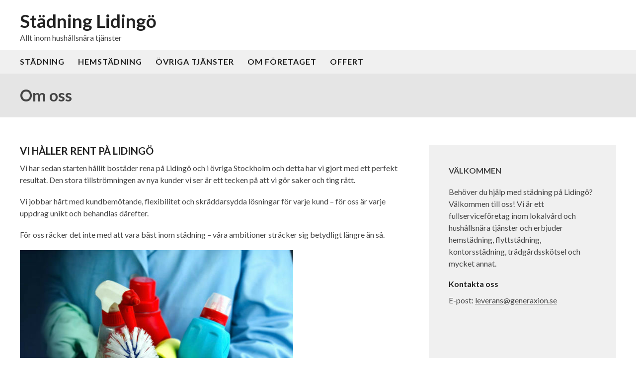

--- FILE ---
content_type: text/html; charset=utf-8
request_url: https://www.xn--stdningliding-cfb5z.nu/om-foretaget
body_size: 5700
content:
<!doctype html>
<html class="no-js" lang="SV-se">
    <head>


        <meta charset="utf-8">
        <meta http-equiv="x-ua-compatible" content="ie=edge">
        <title>Om oss | Städning Lidingö</title>
        <meta name="viewport" content="width=device-width, initial-scale=1">

     

<link rel="stylesheet" href="https://css.staticjw.com/createdfiles/css-files/242805.css?m=8242">
        

<style>.desktop-nav{background-color:#f0f0f0;padding-top:0.125em;padding-bottom:0.125em;}.desktop-nav a,.desktop-nav a:visited{color:#212121;font-family:'Lato',sans-serif;text-transform:uppercase;font-weight:bold;letter-spacing:1px;}.desktop-nav a:hover,.desktop-nav a:active{color:#04b8ef;}.desktop-nav li:after{content:"";}div#header-img{max-width:100%!important;}#home-slide-bg{min-height:400px;max-height:400px;}#home-slide-bg p{margin:auto;max-width:1380px;font-size:3.9em;font-weight:NORMAL;text-shadow:1px 1px 1px black;color:#fff;Padding:0px;text-align:center;font-family:'Lato',sans-serif;font-weight:900;padding-top:60px;padding-bottom:30px;}@media (max-width:40em){#home-slide-bg{min-height:100px!important;}#home-slide-bg{background-position:150px;}}@media (max-width:1200px){#home-slide-bg{min-height:250px!important;height:250px!important;}#home-slide-bg p{font-size:1.8em;padding-top:40px;padding-bottom:20px;}.small{font-size:1.2em;}}.small{font-size:30px;}.small a{color:#fff;}header h1{font-size:2.3em;color:#212121;font-family:'Lato',sans-serif;font-weight:bolder;text-transform:capitalize;}header .left{color:#454545;font-family:'Lato',sans-serif;}header .left a{color:#000;font-family:'Lato',sans-serif;display:inline;}header{background-color:#fff}.jumbotron-subpage{background-color:#e5e5e5;}.jumbotron-subpage h2{color:#444444;font-family:'Lato',sans-serif;font-weight:600;}aside{background-color:#f0f0f0;color:#444444;border-style:;border-width:;border-color:;}aside a{color:#444444;}.cta-block{background-color:#f0f0f0;padding:1.5125em 0.9375em;}.cta-block .paragraph{color:#212121;font-family:'Lato',sans-serif;}button,input[type="button"],input[type="reset"],input[type="submit"],button{background-color:#04b8ef;color:#ffffff;font-family:'Lato',sans-serif;letter-spacing:1px;text-transform:uppercase;}button:hover,button:focus,input[type="button"]:hover,input[type="button"]:focus,input[type="reset"]:hover,input[type="reset"]:focus,input[type="submit"]:hover,input[type="submit"]:focus,button:hover,button:focus{background-color:#08aadb;color:#ffffff;}footer{background-color:#FFF;color:#444444;font-family:'Lato',sans-serif;}footer a{color:#444444;}footer .branding{color:#444444}a{color:#126bc6;}a:active,a:focus,a:hover{color:#04b8ef;}body{background-color:#FFFFFF;color:#444444;}p{font-family:'Lato',sans-serif;}li{font-family:'Lato',sans-serif;}H1{color:#444444;font-family:'Lato',sans-serif;}H2{color:#000000;font-family:'Lato',sans-serif;}H3{color:#212121;font-family:'Lato',sans-serif;padding-bottom:6px;}H4{color:#212121;font-family:'Lato',sans-serif;}H5{color:#212121;font-family:'Lato',sans-serif;text-transform:uppercase;}header .right img{max-height:5em;padding-top:2px;}body{-ms-font-feature-settings:normal;}#theform{display:inline-block;padding:20px;border:1px solid #666;border-radius:10px;background-color:#fff;color:#666;box-shadow:inset 0 0 20px #999,3px 3px 3px #666;}#theform div{margin:5px 0;}#theform label{display:inline-block;width:200px;}</style>
     
	
    <link rel="icon" href="https://images.staticjw.com/sta/7093/favicon.ico" sizes="any">
    <meta charset="utf-8">
    <link href="https://fonts.googleapis.com/css?family=Lato:400,700,900" rel="stylesheet">
    <link rel="canonical" href="https://www.xn--stdningliding-cfb5z.nu/om-foretaget">


<!-- Google Tag Manager -->
<script>(function(w,d,s,l,i){w[l]=w[l]||[];w[l].push({'gtm.start':
new Date().getTime(),event:'gtm.js'});var f=d.getElementsByTagName(s)[0],
j=d.createElement(s),dl=l!='dataLayer'?'&l='+l:'';j.async=true;j.src=
'https://www.googletagmanager.com/gtm.js?id='+i+dl;f.parentNode.insertBefore(j,f);
})(window,document,'script','dataLayer','GTM-P3QGNHV');</script>
<!-- End Google Tag Manager -->

    </head>
    <body>
<!-- Google Tag Manager (noscript) -->
<noscript><iframe src="https://www.googletagmanager.com/ns.html?id=GTM-P3QGNHV"
height="0" width="0" style="display:none;visibility:hidden"></iframe></noscript>
<!-- End Google Tag Manager (noscript) -->


<button onclick="topFunction()" id="myBtn" title="Go to top">^</button>
        <header>
            <div class="mobile-nav-toggle" id="mobile-nav-toggle">
                <span class="toggle-button">
                    <span class="top-line-wrapper">
                        <span class="line"></span>
                    </span>
                    <span class="bottom-line-wrapper">
                        <span class="line"></span>
                    </span>
                </span>
            </div>
            <nav class="mobile-nav" id="mobile-nav">
		
<ul id="nav">
    <li><a href="/">STÄDNING</a></li>
    <li><a href="/hemstadning">HEMSTÄDNING</a></li>
    <li><a href="/ovriga-tjanster">ÖVRIGA TJÄNSTER</a></li>
    <li id="active"><a href="/om-foretaget">OM FÖRETAGET</a></li>
    <li><a href="/offert">OFFERT</a></li>
</ul>
            </nav>
            <div class="branding">
                <div class="right">
                    <a href="/"><img src=""></a>
                </div>
                <div class="left">
                
                        <h1>Städning Lidingö</h1>
                        <span>Allt inom hushållsnära tjänster </span>
                   
                </div>
            </div>
            <nav class="desktop-nav" id="dektop-nav">
		
<ul id="nav">
    <li><a href="/">STÄDNING</a></li>
    <li><a href="/hemstadning">HEMSTÄDNING</a></li>
    <li><a href="/ovriga-tjanster">ÖVRIGA TJÄNSTER</a></li>
    <li id="active"><a href="/om-foretaget">OM FÖRETAGET</a></li>
    <li><a href="/offert">OFFERT</a></li>
</ul>
            </nav>
        </header>

	     	         <div class="jumbotron-subpage">
                     <div class="container">
                         <h2>Om oss</h2>
                     </div>
		 </div>
                         <main>
		

<div class="container">
<section class="intro">
<h3>VI HÅLLER RENT PÅ LIDINGÖ</h3>
<p>Vi har sedan starten hållit bostäder rena på Lidingö och i övriga Stockholm och detta har vi gjort med ett perfekt resultat. Den stora tillströmningen av nya kunder vi ser är ett tecken på att vi gör saker och ting rätt.</p>
<p>Vi jobbar hårt med kundbemötande, flexibilitet och skräddarsydda lösningar för varje kund – för oss är varje uppdrag unikt och behandlas därefter.</p>
<p>För oss räcker det inte med att vara bäst inom städning – våra ambitioner sträcker sig betydligt längre än så.</p>
<p><img src="https://images.staticjw.com/sta/8778/ny-stadbild.jpg" alt="städmaterial" /></p>
<h3><strong>Det trygga och miljövänliga alternativet</strong></h3>
<p>Vi ska vara det miljövänliga alternativet då det handlar om städning och vi ser därför till att alltid använda produkter som är miljömärkta och vi arbetar hela tiden efter de högt ställda krav från Svanen då det handlar om fortlöpande miljöarbete.</p>
<p>Våra anställda går hela tiden utbildningar och lär sig saker om miljön som de sedan ta med sig då det utför sina jobb. Vi har slutat att använda material med kort livslängd och vi fokuserar helt på hållbara lösningar med högre kvalitet. Det tjänar vi alla på i längden.</p>
<p>Vi ska utföra jobb med våra kunder, vår miljö och vår planet i fokus.</p>
<p>Vi vet vilka skador kemikalier och annat som används inom vår bransch har på vår miljö och detta ska vi gå i bräschen för att förändra.</p>
<p>Städbranschen är smutsig och vi är det rena alternativet!</p>
<p>Självklart har vi f-skattebevis, betalar våra anställda enligt gällande kollektivavtal samt är skyddade med en saftig ansvarsförsäkring. Allt för att du som kund ska känna dig trygg med oss som partner.</p>
<h3> </h3>
</section>
<aside>
<p><strong>VÄLKOMMEN </strong></p>
<p>Behöver du hjälp med städning på Lidingö? Välkommen till oss! Vi är ett fullserviceföretag inom lokalvård och hushållsnära tjänster och erbjuder hemstädning, flyttstädning, kontorsstädning, trädgårdsskötsel och mycket annat.</p>
<h4>Kontakta oss</h4>
<p>E-post: <a href="/cdn-cgi/l/email-protection#cda1a8bba8bfaca3be8daaa8a3a8bfacb5a4a2a3e3bea8"><span class="__cf_email__" data-cfemail="503c35263522313e231037353e35223128393f3e7e2335">[email&#160;protected]</span></a></p>
<p> </p>
<p> </p>
</aside></div>
<section class="cta-block">
<div class="inner">
<div class="paragraph">Vi städar ditt hem så att det blir skinande rent!</div>
<div class="button"><a style="display: block;" href="https://www.xn--stdningliding-cfb5z.nu/offert"><button class="gtm-freeAdviceButton">Kontakta oss!</button></a></div>
</div>
</section>

         
            </main>
            <footer>
                <div class="row">
                    <div class="col-1">
                        <h5>Om oss</h5>
<p>Vi är ett fullserviceföretag inom lokalvård och hushållsnära tjänster och erbjuder hemstädning, flyttstädning, kontorsstädning och mycket annat.</p><br><br>
                    </div>
                    <div class="col-2">
                        <h5>Kontakta oss</h5>
			<p>
		                                    </p>
			<p>
			
			<span id="email">E-post: <a href="/cdn-cgi/l/email-protection#0a666f7c6f786b64794a6d6f646f786b7263656424796f"><span class="__cf_email__" data-cfemail="97fbf2e1f2e5f6f9e4d7f0f2f9f2e5f6effef8f9b9e4f2">[email&#160;protected]</span></a></span>
			</p>
                    </div>
                    <div class="col-3">
                        <h5>Meny</h5>
                                                
<ul id="nav">
    <li><a href="/">STÄDNING</a></li>
    <li><a href="/hemstadning">HEMSTÄDNING</a></li>
    <li><a href="/ovriga-tjanster">ÖVRIGA TJÄNSTER</a></li>
    <li id="active"><a href="/om-foretaget">OM FÖRETAGET</a></li>
    <li><a href="/offert">OFFERT</a></li>
</ul>
                    </div>
                </div>
                <div class="row branding">
                    <div class="left">
                    </div>
                    <div class="right">
<p>Site & SEO</p>
<svg id="aimfoot" xmlns="http://www.w3.org/2000/svg" version="1.1" viewBox="0 0 65.6 37.4">

  <g>
    <path class="st0" d="M19.5,35c-.1-.8-.2-1.7-.2-2.7v-10.7c0-1.2-.3-2.2-.8-3-.6-.8-1.3-1.3-2.1-1.8-.9-.4-1.8-.7-2.9-.9-1.1-.1-2.1-.2-3.1-.2s-2.3.1-3.4.3c-1.1.2-2.1.6-3,1.1-.9.5-1.6,1.2-2.2,2.1-.6.9-.9,2-1,3.3h5.7c.1-1.1.5-1.9,1.1-2.4.6-.5,1.5-.7,2.6-.7s1,0,1.4,0c.4,0,.8.2,1.2.4.3.2.6.5.8.8.2.4.3.8.3,1.5,0,.6-.1,1-.5,1.3-.4.3-.9.5-1.5.7-.6.2-1.4.3-2.2.4-.8,0-1.7.2-2.5.3-.8.1-1.7.3-2.5.5-.8.2-1.6.6-2.2,1-.7.5-1.2,1.1-1.6,1.8-.4.8-.6,1.7-.6,2.9s.2,2,.5,2.7c.4.8.9,1.4,1.5,1.9.6.5,1.4.9,2.2,1.1.8.2,1.8.4,2.7.4s2.5-.2,3.7-.6c1.2-.4,2.3-1,3.2-2,0,.3,0,.7.1,1,0,.3.2.7.3,1h5.7c-.3-.4-.5-1.1-.6-1.9ZM13.7,28.9c0,.3,0,.7,0,1.3,0,.5-.2,1.1-.5,1.6-.3.5-.7,1-1.4,1.3-.6.4-1.5.6-2.6.6s-.9,0-1.3-.1c-.4,0-.8-.2-1.1-.4-.3-.2-.6-.5-.8-.8-.2-.3-.3-.8-.3-1.3s0-1,.3-1.3c.2-.3.4-.6.7-.9.3-.2.7-.4,1.1-.5.4-.1.8-.2,1.3-.3.5,0,.9-.1,1.4-.2.5,0,.9-.1,1.3-.2.4,0,.8-.2,1.2-.3.4-.1.7-.3.9-.5v2.1Z"/>
    <rect class="st0" x="23.9" y="16.3" width="5.7" height="20.6"/>
    <path class="st0" d="M65,19.7c-.4-.9-.9-1.7-1.6-2.3-.7-.6-1.5-1-2.4-1.3-.9-.3-1.9-.4-3-.4s-2.7.3-3.7,1c-1,.7-1.9,1.5-2.5,2.4-.6-1.3-1.4-2.2-2.4-2.7-1.1-.5-2.3-.8-3.6-.8s-2.6.3-3.6.9c-1,.6-1.9,1.4-2.7,2.5h0v-2.8h-5.3v20.6h5.7v-11.9c0-1,.1-1.8.4-2.4.3-.6.6-1.1,1.1-1.4.4-.3.8-.6,1.3-.7.4-.1.8-.2,1.1-.2.9,0,1.6.2,2.1.5.5.3.8.7,1,1.2.2.5.3,1.1.3,1.7,0,.6,0,1.2,0,1.8v11.5h5.7v-11.5c0-.6,0-1.3.1-1.9,0-.6.3-1.2.6-1.7.3-.5.7-.9,1.2-1.2.5-.3,1.1-.5,1.9-.5s1.4.1,1.9.4c.5.3.8.6,1.1,1.1.2.5.4,1,.4,1.6,0,.6,0,1.3,0,2v11.7h5.7v-13.8c0-1.3-.2-2.5-.6-3.4Z"/>
  </g>
  <path class="st0" d="M33.1,0l-13.7,3.3c-.9.2-1,1.1-.1,1.5l4.8,2.3c.3.1.5.4.6.7l.9,5.2c.2.9,1.1,1.1,1.6.3L33.9,1c.3-.5-.2-1.1-.7-.9Z"/>
</svg><p>&#160;©2025 </p>  
                    </div>
                </div>
            </footer>
    
	  

        
        
    <script data-cfasync="false" src="/cdn-cgi/scripts/5c5dd728/cloudflare-static/email-decode.min.js"></script><script>     var __fs_conf = __fs_conf || [];     __fs_conf.push(['setAdv',{'id': '85ade700-39df-4fbc-ba67-d309d11f94c3'}]); </script><script src="//analytics.freespee.com/js/external/fs.js"></script>    
<script>(function() { var global_id = '1ektlurr'; var property_id = 189624;
    var url = encodeURIComponent(window.location.href.split('#')[0]); var referrer = encodeURIComponent(document.referrer);
    var x = document.createElement('script'), s = document.getElementsByTagName('script')[0];
    x.src = 'https://redistats.com/track.js?gid='+global_id+'&pid='+property_id+'&url='+url+'&referrer='+referrer; s.parentNode.insertBefore(x, s); })(); </script>

        <script src="https://code.jquery.com/jquery-1.11.0.min.js"></script>
   <script>
           !function(a){	
		a("#mobile-nav-toggle").click(function(){		
		a(this).toggleClass("active"),
		a("#mobile-nav").toggleClass("active")
	        })
}(jQuery);
       </script>

	<script src="https://cdnjs.cloudflare.com/ajax/libs/jquery-backstretch/2.0.4/jquery.backstretch.min.js"></script>
<script>
$( document ).ready(function() {
$("#home-slide-bg").backstretch(["https://uploads.staticjw.com/st/stadninglidingo/hemstadning_uppsala_2.jpg"], {fade:750, duration:  8000});
$("#next").click(function (e) {
        e.preventDefault();
        $("#home-slide-bg").backstretch("next");
	
});

$("#prev").click(function (e) {
        e.preventDefault();
        $("#home-slide-bg").backstretch("prev");
	
});

});  
</script>

<script async>
// When the user scrolls down 20px from the top of the document, show the button
window.onscroll = function() {scrollFunction()};

function scrollFunction() {
    if (document.body.scrollTop > 20 || document.documentElement.scrollTop > 20) {
        document.getElementById("myBtn").style.display = "block";
    } else {
        document.getElementById("myBtn").style.display = "none";
    }
}

// When the user clicks on the button, scroll to the top of the document
function topFunction() {
    document.body.scrollTop = 0;
    document.documentElement.scrollTop = 0;
}
</script>
<script src="https://staticjw.com/n/js/fancybox/2.1.5/jquery.fancybox.min.js"></script>
<script>$(document).ready(function() {$("a[href$='.jpg']").fancybox({'titlePosition':'inside','transitionIn':'elastic','transitionOut':'elastic',});});</script>
<link rel="stylesheet" type="text/css" href="https://cdnjs.cloudflare.com/ajax/libs/fancybox/2.1.5/jquery.fancybox.min.css" media="screen">
        <script defer src="https://static.cloudflareinsights.com/beacon.min.js/vcd15cbe7772f49c399c6a5babf22c1241717689176015" integrity="sha512-ZpsOmlRQV6y907TI0dKBHq9Md29nnaEIPlkf84rnaERnq6zvWvPUqr2ft8M1aS28oN72PdrCzSjY4U6VaAw1EQ==" data-cf-beacon='{"version":"2024.11.0","token":"84cf05e605a4431788c9bad34e8aa3ec","r":1,"server_timing":{"name":{"cfCacheStatus":true,"cfEdge":true,"cfExtPri":true,"cfL4":true,"cfOrigin":true,"cfSpeedBrain":true},"location_startswith":null}}' crossorigin="anonymous"></script>
</body>
</html><!-- Page generated in 0.00367 seconds at 3 Nov 19:15 -->